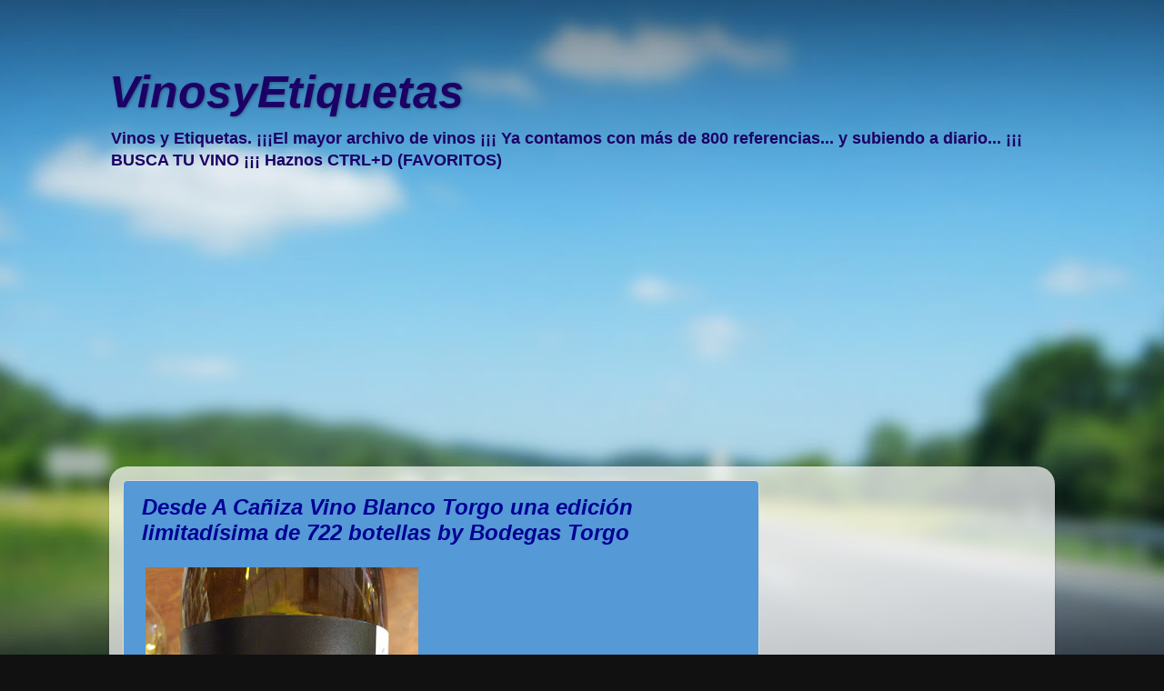

--- FILE ---
content_type: text/html; charset=UTF-8
request_url: http://www.vinosyetiquetas.com/b/stats?style=BLACK_TRANSPARENT&timeRange=ALL_TIME&token=APq4FmA0_6hlhUFWrznSvmYDnQdpT6ZZeCWcXyo-nXcKylvDp8T9trCrALwtDuTrq03oXdcgmjUySpwz1e3aovZtgTsS-pKXRQ
body_size: 258
content:
{"total":560919,"sparklineOptions":{"backgroundColor":{"fillOpacity":0.1,"fill":"#000000"},"series":[{"areaOpacity":0.3,"color":"#202020"}]},"sparklineData":[[0,24],[1,11],[2,27],[3,82],[4,89],[5,72],[6,67],[7,99],[8,16],[9,32],[10,18],[11,15],[12,21],[13,8],[14,26],[15,26],[16,11],[17,15],[18,18],[19,11],[20,16],[21,26],[22,29],[23,8],[24,22],[25,10],[26,8],[27,16],[28,14],[29,13]],"nextTickMs":1800000}

--- FILE ---
content_type: text/html; charset=utf-8
request_url: https://www.google.com/recaptcha/api2/aframe
body_size: 268
content:
<!DOCTYPE HTML><html><head><meta http-equiv="content-type" content="text/html; charset=UTF-8"></head><body><script nonce="w9Fj3Tt9n9uUClALjii_XQ">/** Anti-fraud and anti-abuse applications only. See google.com/recaptcha */ try{var clients={'sodar':'https://pagead2.googlesyndication.com/pagead/sodar?'};window.addEventListener("message",function(a){try{if(a.source===window.parent){var b=JSON.parse(a.data);var c=clients[b['id']];if(c){var d=document.createElement('img');d.src=c+b['params']+'&rc='+(localStorage.getItem("rc::a")?sessionStorage.getItem("rc::b"):"");window.document.body.appendChild(d);sessionStorage.setItem("rc::e",parseInt(sessionStorage.getItem("rc::e")||0)+1);localStorage.setItem("rc::h",'1767265374346');}}}catch(b){}});window.parent.postMessage("_grecaptcha_ready", "*");}catch(b){}</script></body></html>